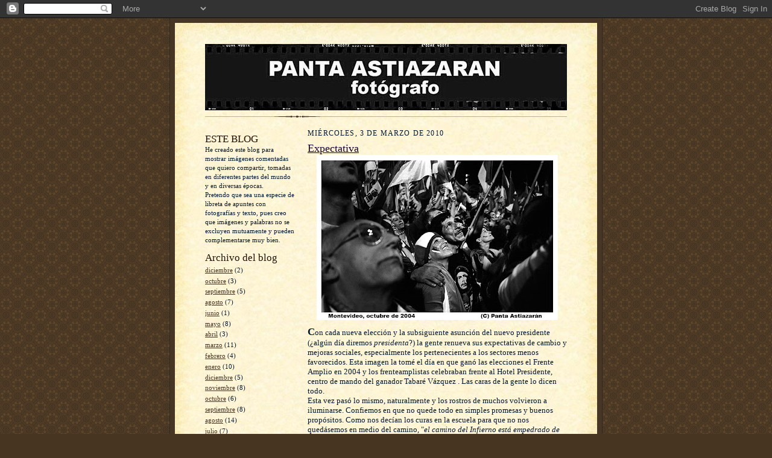

--- FILE ---
content_type: text/html; charset=UTF-8
request_url: http://www.pantafotos.com/2010/03/expectativa.html
body_size: 8841
content:
<!DOCTYPE html>
<html dir='ltr'>
<head>
<link href='https://www.blogger.com/static/v1/widgets/2944754296-widget_css_bundle.css' rel='stylesheet' type='text/css'/>
<meta content='text/html; charset=UTF-8' http-equiv='Content-Type'/>
<meta content='blogger' name='generator'/>
<link href='http://www.pantafotos.com/favicon.ico' rel='icon' type='image/x-icon'/>
<link href='http://www.pantafotos.com/2010/03/expectativa.html' rel='canonical'/>
<link rel="alternate" type="application/atom+xml" title="panta astiazarán - Atom" href="http://www.pantafotos.com/feeds/posts/default" />
<link rel="alternate" type="application/rss+xml" title="panta astiazarán - RSS" href="http://www.pantafotos.com/feeds/posts/default?alt=rss" />
<link rel="service.post" type="application/atom+xml" title="panta astiazarán - Atom" href="https://www.blogger.com/feeds/7451651354599273889/posts/default" />

<link rel="alternate" type="application/atom+xml" title="panta astiazarán - Atom" href="http://www.pantafotos.com/feeds/5876172704920891187/comments/default" />
<!--Can't find substitution for tag [blog.ieCssRetrofitLinks]-->
<link href='https://blogger.googleusercontent.com/img/b/R29vZ2xl/AVvXsEj57XNkTybdYHi3bHOLsAY6HeME5aypMlbafJElqYpCKORdICph5w564Mq2d6mrUqrYotmsUigoGCkhxaCIcKIaXvAeTKIoyOEIrlqb30yCZj0rwnYcJxg1CkCbNGsAVZezoTKuChkMrTk/s400/2004.jpg' rel='image_src'/>
<meta content='http://www.pantafotos.com/2010/03/expectativa.html' property='og:url'/>
<meta content='Expectativa' property='og:title'/>
<meta content='Blog de fotografías comentadas del fotógrafo uruguayo Panta Astiazarán' property='og:description'/>
<meta content='https://blogger.googleusercontent.com/img/b/R29vZ2xl/AVvXsEj57XNkTybdYHi3bHOLsAY6HeME5aypMlbafJElqYpCKORdICph5w564Mq2d6mrUqrYotmsUigoGCkhxaCIcKIaXvAeTKIoyOEIrlqb30yCZj0rwnYcJxg1CkCbNGsAVZezoTKuChkMrTk/w1200-h630-p-k-no-nu/2004.jpg' property='og:image'/>
<title>panta astiazarán: Expectativa</title>
<style id='page-skin-1' type='text/css'><!--
/*
-----------------------------------------------------
Blogger Template Style Sheet
Name:     Scribe
Date:     27 Feb 2004
Updated by: Blogger Team
------------------------------------------------------ */
/* Defaults
----------------------------------------------- */
body {
margin:0;
padding:0;
font-size: small;
text-align:center;
color:#031931;
line-height:1.3em;
background:#483521 url("https://resources.blogblog.com/blogblog/data/scribe/bg.gif") repeat;
}
blockquote {
font-style:italic;
padding:0 32px;
line-height:1.6;
margin-top:0;
margin-right:0;
margin-bottom:.6em;
margin-left:0;
}
p {
margin:0;
padding:0;
}
abbr, acronym {
cursor:help;
font-style:normal;
}
code {
font-size: 90%;
white-space:normal;
color:#666;
}
hr {display:none;}
img {border:0;}
/* Link styles */
a:link {
color:#473624;
text-decoration:underline;
}
a:visited {
color: #956839;
text-decoration:underline;
}
a:hover {
color: #956839;
text-decoration:underline;
}
a:active {
color: #956839;
}
/* Layout
----------------------------------------------- */
#outer-wrapper {
background-color:#473624;
border-left:1px solid #332A24;
border-right:1px solid #332A24;
width:700px;
margin:0px auto;
padding:8px;
text-align:center;
font: normal normal 100% Georgia, Times New Roman,Sans-Serif;;
}
#main-top {
width:700px;
height:49px;
background:#FFF3DB url("https://resources.blogblog.com/blogblog/data/scribe/bg_paper_top.jpg") no-repeat top left;
margin:0px;
padding:0px;
display:block;
}
#main-bot {
width:700px;
height:81px;
background:#FFF3DB url("https://resources.blogblog.com/blogblog/data/scribe/bg_paper_bot.jpg") no-repeat top left;
margin:0;
padding:0;
display:block;
}
#wrap2 {
width:700px;
background:#FFF3DB url("https://resources.blogblog.com/blogblog/data/scribe/bg_paper_mid.jpg") repeat-y;
margin-top: -14px;
margin-right: 0px;
margin-bottom: 0px;
margin-left: 0px;
text-align:left;
display:block;
}
#wrap3 {
padding:0 50px;
}
.Header {
}
h1 {
margin:0;
padding-top:0;
padding-right:0;
padding-bottom:6px;
padding-left:0;
font: normal normal 225% Georgia, Times New Roman,sans-serif;
color: #612e00;
}
h1 a:link {
text-decoration:none;
color: #612e00;
}
h1 a:visited {
text-decoration:none;
}
h1 a:hover {
border:0;
text-decoration:none;
}
.Header .description {
margin:0;
padding:0;
line-height:1.5em;
color: #00612d;
font: italic normal 100% Georgia, Times New Roman, sans-serif;
}
#sidebar-wrapper {
clear:left;
}
#main {
width:430px;
float:right;
padding:8px 0;
margin:0;
word-wrap: break-word; /* fix for long text breaking sidebar float in IE */
overflow: hidden;     /* fix for long non-text content breaking IE sidebar float */
}
#sidebar {
width:150px;
float:left;
padding:8px 0;
margin:0;
word-wrap: break-word; /* fix for long text breaking sidebar float in IE */
overflow: hidden;     /* fix for long non-text content breaking IE sidebar float */
}
#footer {
clear:both;
background:url("https://resources.blogblog.com/blogblog/data/scribe/divider.gif") no-repeat top left;
padding-top:10px;
_padding-top:6px; /* IE Windows target */
}
#footer p {
line-height:1.5em;
font-size:75%;
}
/* Typography :: Main entry
----------------------------------------------- */
h2.date-header {
font-weight:normal;
text-transform:uppercase;
letter-spacing:.1em;
font-size:90%;
margin:0;
padding:0;
}
.post {
margin-top:8px;
margin-right:0;
margin-bottom:24px;
margin-left:0;
}
.post h3 {
font-weight:normal;
font-size:140%;
color:#1b0431;
margin:0;
padding:0;
}
.post h3 a {
color: #1b0431;
}
.post-body p {
line-height:1.5em;
margin-top:0;
margin-right:0;
margin-bottom:.6em;
margin-left:0;
}
.post-footer {
font-family: Verdana, sans-serif;
font-size:74%;
border-top:1px solid #BFB186;
padding-top:6px;
}
.post-footer a {
margin-right: 6px;
}
.post ul {
margin:0;
padding:0;
}
.post li {
line-height:1.5em;
list-style:none;
background:url("https://resources.blogblog.com/blogblog/data/scribe/list_icon.gif") no-repeat left .3em;
vertical-align:top;
padding-top: 0;
padding-right: 0;
padding-bottom: .6em;
padding-left: 17px;
margin:0;
}
.feed-links {
clear: both;
line-height: 2.5em;
}
#blog-pager-newer-link {
float: left;
}
#blog-pager-older-link {
float: right;
}
#blog-pager {
text-align: center;
}
/* Typography :: Sidebar
----------------------------------------------- */
.sidebar h2 {
margin:0;
padding:0;
color:#211104;
font: normal normal 150% Georgia, Times New Roman,sans-serif;
}
.sidebar h2 img {
margin-bottom:-4px;
}
.sidebar .widget {
font-size:86%;
margin-top:6px;
margin-right:0;
margin-bottom:12px;
margin-left:0;
padding:0;
line-height: 1.4em;
}
.sidebar ul li {
list-style: none;
margin:0;
}
.sidebar ul {
margin-left: 0;
padding-left: 0;
}
/* Comments
----------------------------------------------- */
#comments {}
#comments h4 {
font-weight:normal;
font-size:120%;
color:#29303B;
margin:0;
padding:0;
}
#comments-block {
line-height:1.5em;
}
.comment-author {
background:url("https://resources.blogblog.com/blogblog/data/scribe/list_icon.gif") no-repeat 2px .35em;
margin:.5em 0 0;
padding-top:0;
padding-right:0;
padding-bottom:0;
padding-left:20px;
font-weight:bold;
}
.comment-body {
margin:0;
padding-top:0;
padding-right:0;
padding-bottom:0;
padding-left:20px;
}
.comment-body p {
font-size:100%;
margin-top:0;
margin-right:0;
margin-bottom:.2em;
margin-left:0;
}
.comment-footer {
color:#29303B;
font-size:74%;
margin:0 0 10px;
padding-top:0;
padding-right:0;
padding-bottom:.75em;
padding-left:20px;
}
.comment-footer a:link {
color:#473624;
text-decoration:underline;
}
.comment-footer a:visited {
color:#716E6C;
text-decoration:underline;
}
.comment-footer a:hover {
color:#956839;
text-decoration:underline;
}
.comment-footer a:active {
color:#956839;
text-decoration:none;
}
.deleted-comment {
font-style:italic;
color:gray;
}
/* Profile
----------------------------------------------- */
#main .profile-data {
display:inline;
}
.profile-datablock, .profile-textblock {
margin-top:0;
margin-right:0;
margin-bottom:4px;
margin-left:0;
}
.profile-data {
margin:0;
padding-top:0;
padding-right:8px;
padding-bottom:0;
padding-left:0;
text-transform:uppercase;
letter-spacing:.1em;
font-size:90%;
color:#211104;
}
.profile-img {
float: left;
margin-top: 0;
margin-right: 5px;
margin-bottom: 5px;
margin-left: 0;
border:1px solid #A2907D;
padding:2px;
}
#header .widget, #main .widget {
margin-bottom:12px;
padding-bottom:12px;
}
#header {
background:url("https://resources.blogblog.com/blogblog/data/scribe/divider.gif") no-repeat bottom left;
}
/** Page structure tweaks for layout editor wireframe */
body#layout #outer-wrapper {
margin-top: 0;
padding-top: 0;
}
body#layout #wrap2,
body#layout #wrap3 {
margin-top: 0;
}
body#layout #main-top {
display:none;
}

--></style>
<link href='https://www.blogger.com/dyn-css/authorization.css?targetBlogID=7451651354599273889&amp;zx=f344d4e7-bcf9-4f63-bd9d-b31bbccdfa4e' media='none' onload='if(media!=&#39;all&#39;)media=&#39;all&#39;' rel='stylesheet'/><noscript><link href='https://www.blogger.com/dyn-css/authorization.css?targetBlogID=7451651354599273889&amp;zx=f344d4e7-bcf9-4f63-bd9d-b31bbccdfa4e' rel='stylesheet'/></noscript>
<meta name='google-adsense-platform-account' content='ca-host-pub-1556223355139109'/>
<meta name='google-adsense-platform-domain' content='blogspot.com'/>

</head>
<body>
<div class='navbar section' id='navbar'><div class='widget Navbar' data-version='1' id='Navbar1'><script type="text/javascript">
    function setAttributeOnload(object, attribute, val) {
      if(window.addEventListener) {
        window.addEventListener('load',
          function(){ object[attribute] = val; }, false);
      } else {
        window.attachEvent('onload', function(){ object[attribute] = val; });
      }
    }
  </script>
<div id="navbar-iframe-container"></div>
<script type="text/javascript" src="https://apis.google.com/js/platform.js"></script>
<script type="text/javascript">
      gapi.load("gapi.iframes:gapi.iframes.style.bubble", function() {
        if (gapi.iframes && gapi.iframes.getContext) {
          gapi.iframes.getContext().openChild({
              url: 'https://www.blogger.com/navbar/7451651354599273889?po\x3d5876172704920891187\x26origin\x3dhttp://www.pantafotos.com',
              where: document.getElementById("navbar-iframe-container"),
              id: "navbar-iframe"
          });
        }
      });
    </script><script type="text/javascript">
(function() {
var script = document.createElement('script');
script.type = 'text/javascript';
script.src = '//pagead2.googlesyndication.com/pagead/js/google_top_exp.js';
var head = document.getElementsByTagName('head')[0];
if (head) {
head.appendChild(script);
}})();
</script>
</div></div>
<div id='outer-wrapper'>
<div id='main-top'></div>
<!-- placeholder for image -->
<div id='wrap2'><div id='wrap3'>
<div class='header section' id='header'><div class='widget Header' data-version='1' id='Header1'>
<div id='header-inner'>
<a href='http://www.pantafotos.com/' style='display: block'>
<img alt='panta astiazarán' height='110px; ' id='Header1_headerimg' src='https://blogger.googleusercontent.com/img/b/R29vZ2xl/AVvXsEjFs4wnd-wzqrW82WnoaKtRQGw_gQTFBBoCz3xKowwHw6aXdzEIlY1dw_InIgW8eQIjtOMs90zcQ-9pSmbGrba0IDedKxT2hcQWNqhV9XX8V0Go-opMLiqXPVlhiWLYbnjSMKLy9XFM-ow/s600/banner810.jpg' style='display: block' width='600px; '/>
</a>
</div>
</div></div>
<div id='crosscol-wrapper' style='text-align:center'>
<div class='crosscol no-items section' id='crosscol'></div>
</div>
<div id='sidebar-wrapper'>
<div class='sidebar section' id='sidebar'><div class='widget Text' data-version='1' id='Text1'>
<h2 class='title'>ESTE BLOG</h2>
<div class='widget-content'>
He creado este blog para mostrar imágenes comentadas que quiero compartir, tomadas en diferentes partes del mundo y en diversas épocas.<br/>Pretendo que sea una especie de libreta de apuntes con fotografías y texto, pues creo que imágenes y palabras no  se excluyen mutuamente y pueden complementarse muy bien.
</div>
<div class='clear'></div>
</div><div class='widget BlogArchive' data-version='1' id='BlogArchive1'>
<h2>Archivo del blog</h2>
<div class='widget-content'>
<div id='ArchiveList'>
<div id='BlogArchive1_ArchiveList'>
<ul class='flat'>
<li class='archivedate'>
<a href='http://www.pantafotos.com/2025/12/'>diciembre</a> (2)
      </li>
<li class='archivedate'>
<a href='http://www.pantafotos.com/2025/10/'>octubre</a> (3)
      </li>
<li class='archivedate'>
<a href='http://www.pantafotos.com/2025/09/'>septiembre</a> (5)
      </li>
<li class='archivedate'>
<a href='http://www.pantafotos.com/2025/08/'>agosto</a> (7)
      </li>
<li class='archivedate'>
<a href='http://www.pantafotos.com/2025/06/'>junio</a> (1)
      </li>
<li class='archivedate'>
<a href='http://www.pantafotos.com/2025/05/'>mayo</a> (8)
      </li>
<li class='archivedate'>
<a href='http://www.pantafotos.com/2025/04/'>abril</a> (3)
      </li>
<li class='archivedate'>
<a href='http://www.pantafotos.com/2025/03/'>marzo</a> (11)
      </li>
<li class='archivedate'>
<a href='http://www.pantafotos.com/2025/02/'>febrero</a> (4)
      </li>
<li class='archivedate'>
<a href='http://www.pantafotos.com/2025/01/'>enero</a> (10)
      </li>
<li class='archivedate'>
<a href='http://www.pantafotos.com/2024/12/'>diciembre</a> (5)
      </li>
<li class='archivedate'>
<a href='http://www.pantafotos.com/2024/11/'>noviembre</a> (8)
      </li>
<li class='archivedate'>
<a href='http://www.pantafotos.com/2024/10/'>octubre</a> (6)
      </li>
<li class='archivedate'>
<a href='http://www.pantafotos.com/2024/09/'>septiembre</a> (8)
      </li>
<li class='archivedate'>
<a href='http://www.pantafotos.com/2024/08/'>agosto</a> (14)
      </li>
<li class='archivedate'>
<a href='http://www.pantafotos.com/2024/07/'>julio</a> (7)
      </li>
<li class='archivedate'>
<a href='http://www.pantafotos.com/2024/06/'>junio</a> (16)
      </li>
<li class='archivedate'>
<a href='http://www.pantafotos.com/2024/05/'>mayo</a> (10)
      </li>
<li class='archivedate'>
<a href='http://www.pantafotos.com/2024/04/'>abril</a> (9)
      </li>
<li class='archivedate'>
<a href='http://www.pantafotos.com/2024/03/'>marzo</a> (14)
      </li>
<li class='archivedate'>
<a href='http://www.pantafotos.com/2024/02/'>febrero</a> (9)
      </li>
<li class='archivedate'>
<a href='http://www.pantafotos.com/2024/01/'>enero</a> (15)
      </li>
<li class='archivedate'>
<a href='http://www.pantafotos.com/2023/12/'>diciembre</a> (7)
      </li>
<li class='archivedate'>
<a href='http://www.pantafotos.com/2023/11/'>noviembre</a> (13)
      </li>
<li class='archivedate'>
<a href='http://www.pantafotos.com/2023/10/'>octubre</a> (6)
      </li>
<li class='archivedate'>
<a href='http://www.pantafotos.com/2023/09/'>septiembre</a> (10)
      </li>
<li class='archivedate'>
<a href='http://www.pantafotos.com/2023/08/'>agosto</a> (10)
      </li>
<li class='archivedate'>
<a href='http://www.pantafotos.com/2023/07/'>julio</a> (13)
      </li>
<li class='archivedate'>
<a href='http://www.pantafotos.com/2023/06/'>junio</a> (10)
      </li>
<li class='archivedate'>
<a href='http://www.pantafotos.com/2023/05/'>mayo</a> (12)
      </li>
<li class='archivedate'>
<a href='http://www.pantafotos.com/2023/04/'>abril</a> (10)
      </li>
<li class='archivedate'>
<a href='http://www.pantafotos.com/2023/03/'>marzo</a> (11)
      </li>
<li class='archivedate'>
<a href='http://www.pantafotos.com/2023/02/'>febrero</a> (14)
      </li>
<li class='archivedate'>
<a href='http://www.pantafotos.com/2023/01/'>enero</a> (9)
      </li>
<li class='archivedate'>
<a href='http://www.pantafotos.com/2022/12/'>diciembre</a> (6)
      </li>
<li class='archivedate'>
<a href='http://www.pantafotos.com/2022/11/'>noviembre</a> (16)
      </li>
<li class='archivedate'>
<a href='http://www.pantafotos.com/2022/10/'>octubre</a> (8)
      </li>
<li class='archivedate'>
<a href='http://www.pantafotos.com/2022/09/'>septiembre</a> (13)
      </li>
<li class='archivedate'>
<a href='http://www.pantafotos.com/2022/08/'>agosto</a> (8)
      </li>
<li class='archivedate'>
<a href='http://www.pantafotos.com/2022/07/'>julio</a> (10)
      </li>
<li class='archivedate'>
<a href='http://www.pantafotos.com/2022/06/'>junio</a> (12)
      </li>
<li class='archivedate'>
<a href='http://www.pantafotos.com/2022/05/'>mayo</a> (16)
      </li>
<li class='archivedate'>
<a href='http://www.pantafotos.com/2022/04/'>abril</a> (26)
      </li>
<li class='archivedate'>
<a href='http://www.pantafotos.com/2022/03/'>marzo</a> (26)
      </li>
<li class='archivedate'>
<a href='http://www.pantafotos.com/2022/02/'>febrero</a> (22)
      </li>
<li class='archivedate'>
<a href='http://www.pantafotos.com/2022/01/'>enero</a> (23)
      </li>
<li class='archivedate'>
<a href='http://www.pantafotos.com/2021/12/'>diciembre</a> (20)
      </li>
<li class='archivedate'>
<a href='http://www.pantafotos.com/2021/11/'>noviembre</a> (13)
      </li>
<li class='archivedate'>
<a href='http://www.pantafotos.com/2021/10/'>octubre</a> (15)
      </li>
<li class='archivedate'>
<a href='http://www.pantafotos.com/2021/09/'>septiembre</a> (15)
      </li>
<li class='archivedate'>
<a href='http://www.pantafotos.com/2021/08/'>agosto</a> (15)
      </li>
<li class='archivedate'>
<a href='http://www.pantafotos.com/2021/07/'>julio</a> (21)
      </li>
<li class='archivedate'>
<a href='http://www.pantafotos.com/2021/06/'>junio</a> (14)
      </li>
<li class='archivedate'>
<a href='http://www.pantafotos.com/2021/05/'>mayo</a> (12)
      </li>
<li class='archivedate'>
<a href='http://www.pantafotos.com/2021/04/'>abril</a> (22)
      </li>
<li class='archivedate'>
<a href='http://www.pantafotos.com/2021/03/'>marzo</a> (19)
      </li>
<li class='archivedate'>
<a href='http://www.pantafotos.com/2021/02/'>febrero</a> (12)
      </li>
<li class='archivedate'>
<a href='http://www.pantafotos.com/2021/01/'>enero</a> (13)
      </li>
<li class='archivedate'>
<a href='http://www.pantafotos.com/2020/12/'>diciembre</a> (16)
      </li>
<li class='archivedate'>
<a href='http://www.pantafotos.com/2020/11/'>noviembre</a> (15)
      </li>
<li class='archivedate'>
<a href='http://www.pantafotos.com/2020/10/'>octubre</a> (15)
      </li>
<li class='archivedate'>
<a href='http://www.pantafotos.com/2020/09/'>septiembre</a> (15)
      </li>
<li class='archivedate'>
<a href='http://www.pantafotos.com/2020/08/'>agosto</a> (17)
      </li>
<li class='archivedate'>
<a href='http://www.pantafotos.com/2020/07/'>julio</a> (16)
      </li>
<li class='archivedate'>
<a href='http://www.pantafotos.com/2020/06/'>junio</a> (18)
      </li>
<li class='archivedate'>
<a href='http://www.pantafotos.com/2020/05/'>mayo</a> (17)
      </li>
<li class='archivedate'>
<a href='http://www.pantafotos.com/2020/04/'>abril</a> (17)
      </li>
<li class='archivedate'>
<a href='http://www.pantafotos.com/2020/03/'>marzo</a> (27)
      </li>
<li class='archivedate'>
<a href='http://www.pantafotos.com/2020/02/'>febrero</a> (22)
      </li>
<li class='archivedate'>
<a href='http://www.pantafotos.com/2020/01/'>enero</a> (29)
      </li>
<li class='archivedate'>
<a href='http://www.pantafotos.com/2019/12/'>diciembre</a> (19)
      </li>
<li class='archivedate'>
<a href='http://www.pantafotos.com/2019/11/'>noviembre</a> (22)
      </li>
<li class='archivedate'>
<a href='http://www.pantafotos.com/2019/10/'>octubre</a> (21)
      </li>
<li class='archivedate'>
<a href='http://www.pantafotos.com/2019/09/'>septiembre</a> (16)
      </li>
<li class='archivedate'>
<a href='http://www.pantafotos.com/2019/08/'>agosto</a> (15)
      </li>
<li class='archivedate'>
<a href='http://www.pantafotos.com/2019/07/'>julio</a> (17)
      </li>
<li class='archivedate'>
<a href='http://www.pantafotos.com/2019/06/'>junio</a> (16)
      </li>
<li class='archivedate'>
<a href='http://www.pantafotos.com/2019/05/'>mayo</a> (22)
      </li>
<li class='archivedate'>
<a href='http://www.pantafotos.com/2019/04/'>abril</a> (17)
      </li>
<li class='archivedate'>
<a href='http://www.pantafotos.com/2019/03/'>marzo</a> (20)
      </li>
<li class='archivedate'>
<a href='http://www.pantafotos.com/2019/02/'>febrero</a> (18)
      </li>
<li class='archivedate'>
<a href='http://www.pantafotos.com/2019/01/'>enero</a> (25)
      </li>
<li class='archivedate'>
<a href='http://www.pantafotos.com/2018/12/'>diciembre</a> (19)
      </li>
<li class='archivedate'>
<a href='http://www.pantafotos.com/2018/11/'>noviembre</a> (22)
      </li>
<li class='archivedate'>
<a href='http://www.pantafotos.com/2018/10/'>octubre</a> (15)
      </li>
<li class='archivedate'>
<a href='http://www.pantafotos.com/2018/09/'>septiembre</a> (9)
      </li>
<li class='archivedate'>
<a href='http://www.pantafotos.com/2018/08/'>agosto</a> (15)
      </li>
<li class='archivedate'>
<a href='http://www.pantafotos.com/2018/07/'>julio</a> (17)
      </li>
<li class='archivedate'>
<a href='http://www.pantafotos.com/2018/06/'>junio</a> (15)
      </li>
<li class='archivedate'>
<a href='http://www.pantafotos.com/2018/05/'>mayo</a> (21)
      </li>
<li class='archivedate'>
<a href='http://www.pantafotos.com/2018/04/'>abril</a> (23)
      </li>
<li class='archivedate'>
<a href='http://www.pantafotos.com/2018/03/'>marzo</a> (19)
      </li>
<li class='archivedate'>
<a href='http://www.pantafotos.com/2018/02/'>febrero</a> (16)
      </li>
<li class='archivedate'>
<a href='http://www.pantafotos.com/2018/01/'>enero</a> (17)
      </li>
<li class='archivedate'>
<a href='http://www.pantafotos.com/2017/12/'>diciembre</a> (18)
      </li>
<li class='archivedate'>
<a href='http://www.pantafotos.com/2017/11/'>noviembre</a> (18)
      </li>
<li class='archivedate'>
<a href='http://www.pantafotos.com/2017/10/'>octubre</a> (18)
      </li>
<li class='archivedate'>
<a href='http://www.pantafotos.com/2017/09/'>septiembre</a> (21)
      </li>
<li class='archivedate'>
<a href='http://www.pantafotos.com/2017/08/'>agosto</a> (24)
      </li>
<li class='archivedate'>
<a href='http://www.pantafotos.com/2017/07/'>julio</a> (24)
      </li>
<li class='archivedate'>
<a href='http://www.pantafotos.com/2017/06/'>junio</a> (19)
      </li>
<li class='archivedate'>
<a href='http://www.pantafotos.com/2017/05/'>mayo</a> (20)
      </li>
<li class='archivedate'>
<a href='http://www.pantafotos.com/2017/04/'>abril</a> (24)
      </li>
<li class='archivedate'>
<a href='http://www.pantafotos.com/2017/03/'>marzo</a> (27)
      </li>
<li class='archivedate'>
<a href='http://www.pantafotos.com/2017/02/'>febrero</a> (22)
      </li>
<li class='archivedate'>
<a href='http://www.pantafotos.com/2017/01/'>enero</a> (27)
      </li>
<li class='archivedate'>
<a href='http://www.pantafotos.com/2016/12/'>diciembre</a> (24)
      </li>
<li class='archivedate'>
<a href='http://www.pantafotos.com/2016/11/'>noviembre</a> (26)
      </li>
<li class='archivedate'>
<a href='http://www.pantafotos.com/2016/10/'>octubre</a> (26)
      </li>
<li class='archivedate'>
<a href='http://www.pantafotos.com/2016/09/'>septiembre</a> (23)
      </li>
<li class='archivedate'>
<a href='http://www.pantafotos.com/2016/08/'>agosto</a> (21)
      </li>
<li class='archivedate'>
<a href='http://www.pantafotos.com/2016/07/'>julio</a> (24)
      </li>
<li class='archivedate'>
<a href='http://www.pantafotos.com/2016/06/'>junio</a> (23)
      </li>
<li class='archivedate'>
<a href='http://www.pantafotos.com/2016/05/'>mayo</a> (26)
      </li>
<li class='archivedate'>
<a href='http://www.pantafotos.com/2016/04/'>abril</a> (24)
      </li>
<li class='archivedate'>
<a href='http://www.pantafotos.com/2016/03/'>marzo</a> (25)
      </li>
<li class='archivedate'>
<a href='http://www.pantafotos.com/2016/02/'>febrero</a> (23)
      </li>
<li class='archivedate'>
<a href='http://www.pantafotos.com/2016/01/'>enero</a> (25)
      </li>
<li class='archivedate'>
<a href='http://www.pantafotos.com/2015/12/'>diciembre</a> (25)
      </li>
<li class='archivedate'>
<a href='http://www.pantafotos.com/2015/11/'>noviembre</a> (25)
      </li>
<li class='archivedate'>
<a href='http://www.pantafotos.com/2015/10/'>octubre</a> (26)
      </li>
<li class='archivedate'>
<a href='http://www.pantafotos.com/2015/09/'>septiembre</a> (18)
      </li>
<li class='archivedate'>
<a href='http://www.pantafotos.com/2015/08/'>agosto</a> (19)
      </li>
<li class='archivedate'>
<a href='http://www.pantafotos.com/2015/07/'>julio</a> (21)
      </li>
<li class='archivedate'>
<a href='http://www.pantafotos.com/2015/06/'>junio</a> (23)
      </li>
<li class='archivedate'>
<a href='http://www.pantafotos.com/2015/05/'>mayo</a> (21)
      </li>
<li class='archivedate'>
<a href='http://www.pantafotos.com/2015/04/'>abril</a> (24)
      </li>
<li class='archivedate'>
<a href='http://www.pantafotos.com/2015/03/'>marzo</a> (24)
      </li>
<li class='archivedate'>
<a href='http://www.pantafotos.com/2015/02/'>febrero</a> (24)
      </li>
<li class='archivedate'>
<a href='http://www.pantafotos.com/2015/01/'>enero</a> (29)
      </li>
<li class='archivedate'>
<a href='http://www.pantafotos.com/2014/12/'>diciembre</a> (26)
      </li>
<li class='archivedate'>
<a href='http://www.pantafotos.com/2014/11/'>noviembre</a> (26)
      </li>
<li class='archivedate'>
<a href='http://www.pantafotos.com/2014/10/'>octubre</a> (29)
      </li>
<li class='archivedate'>
<a href='http://www.pantafotos.com/2014/09/'>septiembre</a> (28)
      </li>
<li class='archivedate'>
<a href='http://www.pantafotos.com/2014/08/'>agosto</a> (25)
      </li>
<li class='archivedate'>
<a href='http://www.pantafotos.com/2014/07/'>julio</a> (30)
      </li>
<li class='archivedate'>
<a href='http://www.pantafotos.com/2014/06/'>junio</a> (29)
      </li>
<li class='archivedate'>
<a href='http://www.pantafotos.com/2014/05/'>mayo</a> (29)
      </li>
<li class='archivedate'>
<a href='http://www.pantafotos.com/2014/04/'>abril</a> (28)
      </li>
<li class='archivedate'>
<a href='http://www.pantafotos.com/2014/03/'>marzo</a> (31)
      </li>
<li class='archivedate'>
<a href='http://www.pantafotos.com/2014/02/'>febrero</a> (27)
      </li>
<li class='archivedate'>
<a href='http://www.pantafotos.com/2014/01/'>enero</a> (29)
      </li>
<li class='archivedate'>
<a href='http://www.pantafotos.com/2013/12/'>diciembre</a> (30)
      </li>
<li class='archivedate'>
<a href='http://www.pantafotos.com/2013/11/'>noviembre</a> (29)
      </li>
<li class='archivedate'>
<a href='http://www.pantafotos.com/2013/10/'>octubre</a> (30)
      </li>
<li class='archivedate'>
<a href='http://www.pantafotos.com/2013/09/'>septiembre</a> (30)
      </li>
<li class='archivedate'>
<a href='http://www.pantafotos.com/2013/08/'>agosto</a> (30)
      </li>
<li class='archivedate'>
<a href='http://www.pantafotos.com/2013/07/'>julio</a> (23)
      </li>
<li class='archivedate'>
<a href='http://www.pantafotos.com/2013/06/'>junio</a> (30)
      </li>
<li class='archivedate'>
<a href='http://www.pantafotos.com/2013/05/'>mayo</a> (31)
      </li>
<li class='archivedate'>
<a href='http://www.pantafotos.com/2013/04/'>abril</a> (30)
      </li>
<li class='archivedate'>
<a href='http://www.pantafotos.com/2013/03/'>marzo</a> (28)
      </li>
<li class='archivedate'>
<a href='http://www.pantafotos.com/2013/02/'>febrero</a> (26)
      </li>
<li class='archivedate'>
<a href='http://www.pantafotos.com/2013/01/'>enero</a> (31)
      </li>
<li class='archivedate'>
<a href='http://www.pantafotos.com/2012/12/'>diciembre</a> (26)
      </li>
<li class='archivedate'>
<a href='http://www.pantafotos.com/2012/11/'>noviembre</a> (26)
      </li>
<li class='archivedate'>
<a href='http://www.pantafotos.com/2012/10/'>octubre</a> (29)
      </li>
<li class='archivedate'>
<a href='http://www.pantafotos.com/2012/09/'>septiembre</a> (30)
      </li>
<li class='archivedate'>
<a href='http://www.pantafotos.com/2012/08/'>agosto</a> (30)
      </li>
<li class='archivedate'>
<a href='http://www.pantafotos.com/2012/07/'>julio</a> (29)
      </li>
<li class='archivedate'>
<a href='http://www.pantafotos.com/2012/06/'>junio</a> (30)
      </li>
<li class='archivedate'>
<a href='http://www.pantafotos.com/2012/05/'>mayo</a> (32)
      </li>
<li class='archivedate'>
<a href='http://www.pantafotos.com/2012/04/'>abril</a> (30)
      </li>
<li class='archivedate'>
<a href='http://www.pantafotos.com/2012/03/'>marzo</a> (30)
      </li>
<li class='archivedate'>
<a href='http://www.pantafotos.com/2012/02/'>febrero</a> (29)
      </li>
<li class='archivedate'>
<a href='http://www.pantafotos.com/2012/01/'>enero</a> (32)
      </li>
<li class='archivedate'>
<a href='http://www.pantafotos.com/2011/12/'>diciembre</a> (32)
      </li>
<li class='archivedate'>
<a href='http://www.pantafotos.com/2011/11/'>noviembre</a> (31)
      </li>
<li class='archivedate'>
<a href='http://www.pantafotos.com/2011/10/'>octubre</a> (31)
      </li>
<li class='archivedate'>
<a href='http://www.pantafotos.com/2011/09/'>septiembre</a> (31)
      </li>
<li class='archivedate'>
<a href='http://www.pantafotos.com/2011/08/'>agosto</a> (31)
      </li>
<li class='archivedate'>
<a href='http://www.pantafotos.com/2011/07/'>julio</a> (31)
      </li>
<li class='archivedate'>
<a href='http://www.pantafotos.com/2011/06/'>junio</a> (30)
      </li>
<li class='archivedate'>
<a href='http://www.pantafotos.com/2011/05/'>mayo</a> (31)
      </li>
<li class='archivedate'>
<a href='http://www.pantafotos.com/2011/04/'>abril</a> (31)
      </li>
<li class='archivedate'>
<a href='http://www.pantafotos.com/2011/03/'>marzo</a> (31)
      </li>
<li class='archivedate'>
<a href='http://www.pantafotos.com/2011/02/'>febrero</a> (28)
      </li>
<li class='archivedate'>
<a href='http://www.pantafotos.com/2011/01/'>enero</a> (31)
      </li>
<li class='archivedate'>
<a href='http://www.pantafotos.com/2010/12/'>diciembre</a> (31)
      </li>
<li class='archivedate'>
<a href='http://www.pantafotos.com/2010/11/'>noviembre</a> (30)
      </li>
<li class='archivedate'>
<a href='http://www.pantafotos.com/2010/10/'>octubre</a> (32)
      </li>
<li class='archivedate'>
<a href='http://www.pantafotos.com/2010/09/'>septiembre</a> (30)
      </li>
<li class='archivedate'>
<a href='http://www.pantafotos.com/2010/08/'>agosto</a> (31)
      </li>
<li class='archivedate'>
<a href='http://www.pantafotos.com/2010/07/'>julio</a> (32)
      </li>
<li class='archivedate'>
<a href='http://www.pantafotos.com/2010/06/'>junio</a> (30)
      </li>
<li class='archivedate'>
<a href='http://www.pantafotos.com/2010/05/'>mayo</a> (32)
      </li>
<li class='archivedate'>
<a href='http://www.pantafotos.com/2010/04/'>abril</a> (30)
      </li>
<li class='archivedate'>
<a href='http://www.pantafotos.com/2010/03/'>marzo</a> (31)
      </li>
<li class='archivedate'>
<a href='http://www.pantafotos.com/2010/02/'>febrero</a> (28)
      </li>
<li class='archivedate'>
<a href='http://www.pantafotos.com/2010/01/'>enero</a> (31)
      </li>
<li class='archivedate'>
<a href='http://www.pantafotos.com/2009/12/'>diciembre</a> (31)
      </li>
<li class='archivedate'>
<a href='http://www.pantafotos.com/2009/11/'>noviembre</a> (31)
      </li>
<li class='archivedate'>
<a href='http://www.pantafotos.com/2009/10/'>octubre</a> (31)
      </li>
<li class='archivedate'>
<a href='http://www.pantafotos.com/2009/09/'>septiembre</a> (31)
      </li>
<li class='archivedate'>
<a href='http://www.pantafotos.com/2009/08/'>agosto</a> (32)
      </li>
<li class='archivedate'>
<a href='http://www.pantafotos.com/2009/07/'>julio</a> (30)
      </li>
<li class='archivedate'>
<a href='http://www.pantafotos.com/2009/06/'>junio</a> (12)
      </li>
</ul>
</div>
</div>
<div class='clear'></div>
</div>
</div><div class='widget LinkList' data-version='1' id='LinkList1'>
<h2>Hipervínculos</h2>
<div class='widget-content'>
<ul>
<li><a href='http://fliphtml5.com/homepage/csri'>-Mis libros on line</a></li>
<li><a href='http://panta-astiazaran.com/'>-panta-astiazaran.com (mi blog profesional en inglés)</a></li>
<li><a href='http://www.magnumphotos.com/'>-Página web de la agencia Magnum</a></li>
<li><a href='http://www.agencevu.com/'>-Página web de la Agence Vu</a></li>
<li><a href='https://www.webbnorriswebb.co/'>Alex Webb-Una gran influencia</a></li>
<li><a href='http://www.stevemccurry.com/'>-Steve McCurry, un maestro del color</a></li>
</ul>
<div class='clear'></div>
</div>
</div></div>
</div>
<div class='main section' id='main'><div class='widget Blog' data-version='1' id='Blog1'>
<div class='blog-posts hfeed'>

          <div class="date-outer">
        
<h2 class='date-header'><span>miércoles, 3 de marzo de 2010</span></h2>

          <div class="date-posts">
        
<div class='post-outer'>
<div class='post hentry'>
<a name='5876172704920891187'></a>
<h3 class='post-title entry-title'>
<a href='http://www.pantafotos.com/2010/03/expectativa.html'>Expectativa</a>
</h3>
<div class='post-header'>
<div class='post-header-line-1'></div>
</div>
<div class='post-body entry-content'>
<a href="https://blogger.googleusercontent.com/img/b/R29vZ2xl/AVvXsEj57XNkTybdYHi3bHOLsAY6HeME5aypMlbafJElqYpCKORdICph5w564Mq2d6mrUqrYotmsUigoGCkhxaCIcKIaXvAeTKIoyOEIrlqb30yCZj0rwnYcJxg1CkCbNGsAVZezoTKuChkMrTk/s1600-h/2004.jpg"><img alt="" border="0" id="BLOGGER_PHOTO_ID_5444387367430376066" src="https://blogger.googleusercontent.com/img/b/R29vZ2xl/AVvXsEj57XNkTybdYHi3bHOLsAY6HeME5aypMlbafJElqYpCKORdICph5w564Mq2d6mrUqrYotmsUigoGCkhxaCIcKIaXvAeTKIoyOEIrlqb30yCZj0rwnYcJxg1CkCbNGsAVZezoTKuChkMrTk/s400/2004.jpg" style="DISPLAY: block; MARGIN: 0px auto 10px; WIDTH: 400px; CURSOR: hand; HEIGHT: 274px; TEXT-ALIGN: center" /></a> <strong><span style="font-size:130%;">C</span></strong>on cada nueva elección y la subsiguiente asunción del nuevo presidente (&#191;algún día diremos <em>presidenta</em>?) la gente renueva sus expectativas de cambio y mejoras sociales, especialmente los pertenecientes a los sectores menos favorecidos. Esta imagen la tomé el día en que ganó las elecciones el Frente Amplio en 2004  y los frenteamplistas celebraban frente al Hotel Presidente, centro de mando del ganador Tabaré Vázquez . Las caras de la gente lo dicen todo.<br />Esta vez pasó lo mismo, naturalmente y los rostros de muchos volvieron a iluminarse. Confiemos en que no quede todo en simples promesas y buenos propósitos. Como nos decían los curas en la escuela para que no nos quedásemos en medio del camino, "<em>el camino del Infierno está empedrado de buenas intenciones</em>".<br /><div></div>
<div style='clear: both;'></div>
</div>
<div class='post-footer'>
<div class='post-footer-line post-footer-line-1'><span class='post-author vcard'>
Publicado por
<span class='fn'>Panta</span>
</span>
<span class='post-comment-link'>
</span>
<span class='post-icons'>
<span class='item-control blog-admin pid-762558488'>
<a href='https://www.blogger.com/post-edit.g?blogID=7451651354599273889&postID=5876172704920891187&from=pencil' title='Editar entrada'>
<img alt='' class='icon-action' height='18' src='https://resources.blogblog.com/img/icon18_edit_allbkg.gif' width='18'/>
</a>
</span>
</span>
</div>
<div class='post-footer-line post-footer-line-2'></div>
<div class='post-footer-line post-footer-line-3'></div>
</div>
</div>
<div class='comments' id='comments'>
<a name='comments'></a>
</div>
</div>

        </div></div>
      
</div>
<div class='blog-pager' id='blog-pager'>
<span id='blog-pager-newer-link'>
<a class='blog-pager-newer-link' href='http://www.pantafotos.com/2010/03/claridad.html' id='Blog1_blog-pager-newer-link' title='Entrada más reciente'>Entrada más reciente</a>
</span>
<span id='blog-pager-older-link'>
<a class='blog-pager-older-link' href='http://www.pantafotos.com/2010/03/arquetipico.html' id='Blog1_blog-pager-older-link' title='Entrada antigua'>Entrada antigua</a>
</span>
<a class='home-link' href='http://www.pantafotos.com/'>Inicio</a>
</div>
<div class='clear'></div>
<div class='post-feeds'>
</div>
</div></div>
<div id='footer-wrapper'>
<div class='footer section' id='footer'><div class='widget HTML' data-version='1' id='HTML2'>
<div class='widget-content'>
<script language="JavaScript">
<!--

  // Start hit counter code for BlogPatrol.com
  var data = '&r=' + escape(document.referrer)
	+ '&n=' + escape(navigator.userAgent)
	+ '&p=' + escape(navigator.userAgent)
	+ '&g=' + escape(document.location.href);

  if (navigator.userAgent.substring(0,1)>'3')
    data = data + '&sd=' + screen.colorDepth 
	+ '&sw=' + escape(screen.width+'x'+screen.height);

  document.write('<a target="_blank" href=" http://www.blogpatrol.com" alt="BlogPatrol free blog counter" title="Free Blog Counters, Stats and Widgets">');
  document.write('<img border=0 hspace=0 '+'vspace=0 src="http://www.blogpatrol.com/counter.php?i=135341' + data + '">');
  document.write('</a>');
  // End hit counter code for BlogPatrol.com

// -->
</script>
</div>
<div class='clear'></div>
</div><div class='widget Text' data-version='1' id='Text3'>
<div class='widget-content'>
<span style="font-weight: bold;"><span style="color: rgb(255, 0, 0);">          Todas las fotografías y textos son  (C) Panta Astiazarán</span></span>
</div>
<div class='clear'></div>
</div><div class='widget Text' data-version='1' id='Text2'>
<div class='widget-content'>
<span style="font-weight: bold;"><span style="color: rgb(51, 102, 255);">panta.astiazaran@gmail.com</span><br/></span>
</div>
<div class='clear'></div>
</div></div>
</div>
</div></div>
<div id='main-bot'></div>
<!-- placeholder for image -->
</div>

<script type="text/javascript" src="https://www.blogger.com/static/v1/widgets/3845888474-widgets.js"></script>
<script type='text/javascript'>
window['__wavt'] = 'AOuZoY6wL2aKnQ14UdIVysGGb7HJ9wH3iw:1768724651606';_WidgetManager._Init('//www.blogger.com/rearrange?blogID\x3d7451651354599273889','//www.pantafotos.com/2010/03/expectativa.html','7451651354599273889');
_WidgetManager._SetDataContext([{'name': 'blog', 'data': {'blogId': '7451651354599273889', 'title': 'panta astiazar\xe1n', 'url': 'http://www.pantafotos.com/2010/03/expectativa.html', 'canonicalUrl': 'http://www.pantafotos.com/2010/03/expectativa.html', 'homepageUrl': 'http://www.pantafotos.com/', 'searchUrl': 'http://www.pantafotos.com/search', 'canonicalHomepageUrl': 'http://www.pantafotos.com/', 'blogspotFaviconUrl': 'http://www.pantafotos.com/favicon.ico', 'bloggerUrl': 'https://www.blogger.com', 'hasCustomDomain': true, 'httpsEnabled': false, 'enabledCommentProfileImages': true, 'gPlusViewType': 'FILTERED_POSTMOD', 'adultContent': false, 'analyticsAccountNumber': '', 'encoding': 'UTF-8', 'locale': 'es', 'localeUnderscoreDelimited': 'es', 'languageDirection': 'ltr', 'isPrivate': false, 'isMobile': false, 'isMobileRequest': false, 'mobileClass': '', 'isPrivateBlog': false, 'isDynamicViewsAvailable': true, 'feedLinks': '\x3clink rel\x3d\x22alternate\x22 type\x3d\x22application/atom+xml\x22 title\x3d\x22panta astiazar\xe1n - Atom\x22 href\x3d\x22http://www.pantafotos.com/feeds/posts/default\x22 /\x3e\n\x3clink rel\x3d\x22alternate\x22 type\x3d\x22application/rss+xml\x22 title\x3d\x22panta astiazar\xe1n - RSS\x22 href\x3d\x22http://www.pantafotos.com/feeds/posts/default?alt\x3drss\x22 /\x3e\n\x3clink rel\x3d\x22service.post\x22 type\x3d\x22application/atom+xml\x22 title\x3d\x22panta astiazar\xe1n - Atom\x22 href\x3d\x22https://www.blogger.com/feeds/7451651354599273889/posts/default\x22 /\x3e\n\n\x3clink rel\x3d\x22alternate\x22 type\x3d\x22application/atom+xml\x22 title\x3d\x22panta astiazar\xe1n - Atom\x22 href\x3d\x22http://www.pantafotos.com/feeds/5876172704920891187/comments/default\x22 /\x3e\n', 'meTag': '', 'adsenseHostId': 'ca-host-pub-1556223355139109', 'adsenseHasAds': false, 'adsenseAutoAds': false, 'boqCommentIframeForm': true, 'loginRedirectParam': '', 'isGoogleEverywhereLinkTooltipEnabled': true, 'view': '', 'dynamicViewsCommentsSrc': '//www.blogblog.com/dynamicviews/4224c15c4e7c9321/js/comments.js', 'dynamicViewsScriptSrc': '//www.blogblog.com/dynamicviews/2dfa401275732ff9', 'plusOneApiSrc': 'https://apis.google.com/js/platform.js', 'disableGComments': true, 'interstitialAccepted': false, 'sharing': {'platforms': [{'name': 'Obtener enlace', 'key': 'link', 'shareMessage': 'Obtener enlace', 'target': ''}, {'name': 'Facebook', 'key': 'facebook', 'shareMessage': 'Compartir en Facebook', 'target': 'facebook'}, {'name': 'Escribe un blog', 'key': 'blogThis', 'shareMessage': 'Escribe un blog', 'target': 'blog'}, {'name': 'X', 'key': 'twitter', 'shareMessage': 'Compartir en X', 'target': 'twitter'}, {'name': 'Pinterest', 'key': 'pinterest', 'shareMessage': 'Compartir en Pinterest', 'target': 'pinterest'}, {'name': 'Correo electr\xf3nico', 'key': 'email', 'shareMessage': 'Correo electr\xf3nico', 'target': 'email'}], 'disableGooglePlus': true, 'googlePlusShareButtonWidth': 0, 'googlePlusBootstrap': '\x3cscript type\x3d\x22text/javascript\x22\x3ewindow.___gcfg \x3d {\x27lang\x27: \x27es\x27};\x3c/script\x3e'}, 'hasCustomJumpLinkMessage': false, 'jumpLinkMessage': 'Leer m\xe1s', 'pageType': 'item', 'postId': '5876172704920891187', 'postImageThumbnailUrl': 'https://blogger.googleusercontent.com/img/b/R29vZ2xl/AVvXsEj57XNkTybdYHi3bHOLsAY6HeME5aypMlbafJElqYpCKORdICph5w564Mq2d6mrUqrYotmsUigoGCkhxaCIcKIaXvAeTKIoyOEIrlqb30yCZj0rwnYcJxg1CkCbNGsAVZezoTKuChkMrTk/s72-c/2004.jpg', 'postImageUrl': 'https://blogger.googleusercontent.com/img/b/R29vZ2xl/AVvXsEj57XNkTybdYHi3bHOLsAY6HeME5aypMlbafJElqYpCKORdICph5w564Mq2d6mrUqrYotmsUigoGCkhxaCIcKIaXvAeTKIoyOEIrlqb30yCZj0rwnYcJxg1CkCbNGsAVZezoTKuChkMrTk/s400/2004.jpg', 'pageName': 'Expectativa', 'pageTitle': 'panta astiazar\xe1n: Expectativa', 'metaDescription': ''}}, {'name': 'features', 'data': {}}, {'name': 'messages', 'data': {'edit': 'Editar', 'linkCopiedToClipboard': 'El enlace se ha copiado en el Portapapeles.', 'ok': 'Aceptar', 'postLink': 'Enlace de la entrada'}}, {'name': 'template', 'data': {'isResponsive': false, 'isAlternateRendering': false, 'isCustom': false}}, {'name': 'view', 'data': {'classic': {'name': 'classic', 'url': '?view\x3dclassic'}, 'flipcard': {'name': 'flipcard', 'url': '?view\x3dflipcard'}, 'magazine': {'name': 'magazine', 'url': '?view\x3dmagazine'}, 'mosaic': {'name': 'mosaic', 'url': '?view\x3dmosaic'}, 'sidebar': {'name': 'sidebar', 'url': '?view\x3dsidebar'}, 'snapshot': {'name': 'snapshot', 'url': '?view\x3dsnapshot'}, 'timeslide': {'name': 'timeslide', 'url': '?view\x3dtimeslide'}, 'isMobile': false, 'title': 'Expectativa', 'description': 'Blog de fotograf\xedas comentadas del fot\xf3grafo uruguayo Panta Astiazar\xe1n', 'featuredImage': 'https://blogger.googleusercontent.com/img/b/R29vZ2xl/AVvXsEj57XNkTybdYHi3bHOLsAY6HeME5aypMlbafJElqYpCKORdICph5w564Mq2d6mrUqrYotmsUigoGCkhxaCIcKIaXvAeTKIoyOEIrlqb30yCZj0rwnYcJxg1CkCbNGsAVZezoTKuChkMrTk/s400/2004.jpg', 'url': 'http://www.pantafotos.com/2010/03/expectativa.html', 'type': 'item', 'isSingleItem': true, 'isMultipleItems': false, 'isError': false, 'isPage': false, 'isPost': true, 'isHomepage': false, 'isArchive': false, 'isLabelSearch': false, 'postId': 5876172704920891187}}]);
_WidgetManager._RegisterWidget('_NavbarView', new _WidgetInfo('Navbar1', 'navbar', document.getElementById('Navbar1'), {}, 'displayModeFull'));
_WidgetManager._RegisterWidget('_HeaderView', new _WidgetInfo('Header1', 'header', document.getElementById('Header1'), {}, 'displayModeFull'));
_WidgetManager._RegisterWidget('_TextView', new _WidgetInfo('Text1', 'sidebar', document.getElementById('Text1'), {}, 'displayModeFull'));
_WidgetManager._RegisterWidget('_BlogArchiveView', new _WidgetInfo('BlogArchive1', 'sidebar', document.getElementById('BlogArchive1'), {'languageDirection': 'ltr', 'loadingMessage': 'Cargando\x26hellip;'}, 'displayModeFull'));
_WidgetManager._RegisterWidget('_LinkListView', new _WidgetInfo('LinkList1', 'sidebar', document.getElementById('LinkList1'), {}, 'displayModeFull'));
_WidgetManager._RegisterWidget('_BlogView', new _WidgetInfo('Blog1', 'main', document.getElementById('Blog1'), {'cmtInteractionsEnabled': false, 'lightboxEnabled': true, 'lightboxModuleUrl': 'https://www.blogger.com/static/v1/jsbin/498020680-lbx__es.js', 'lightboxCssUrl': 'https://www.blogger.com/static/v1/v-css/828616780-lightbox_bundle.css'}, 'displayModeFull'));
_WidgetManager._RegisterWidget('_HTMLView', new _WidgetInfo('HTML2', 'footer', document.getElementById('HTML2'), {}, 'displayModeFull'));
_WidgetManager._RegisterWidget('_TextView', new _WidgetInfo('Text3', 'footer', document.getElementById('Text3'), {}, 'displayModeFull'));
_WidgetManager._RegisterWidget('_TextView', new _WidgetInfo('Text2', 'footer', document.getElementById('Text2'), {}, 'displayModeFull'));
</script>
</body>
</html>